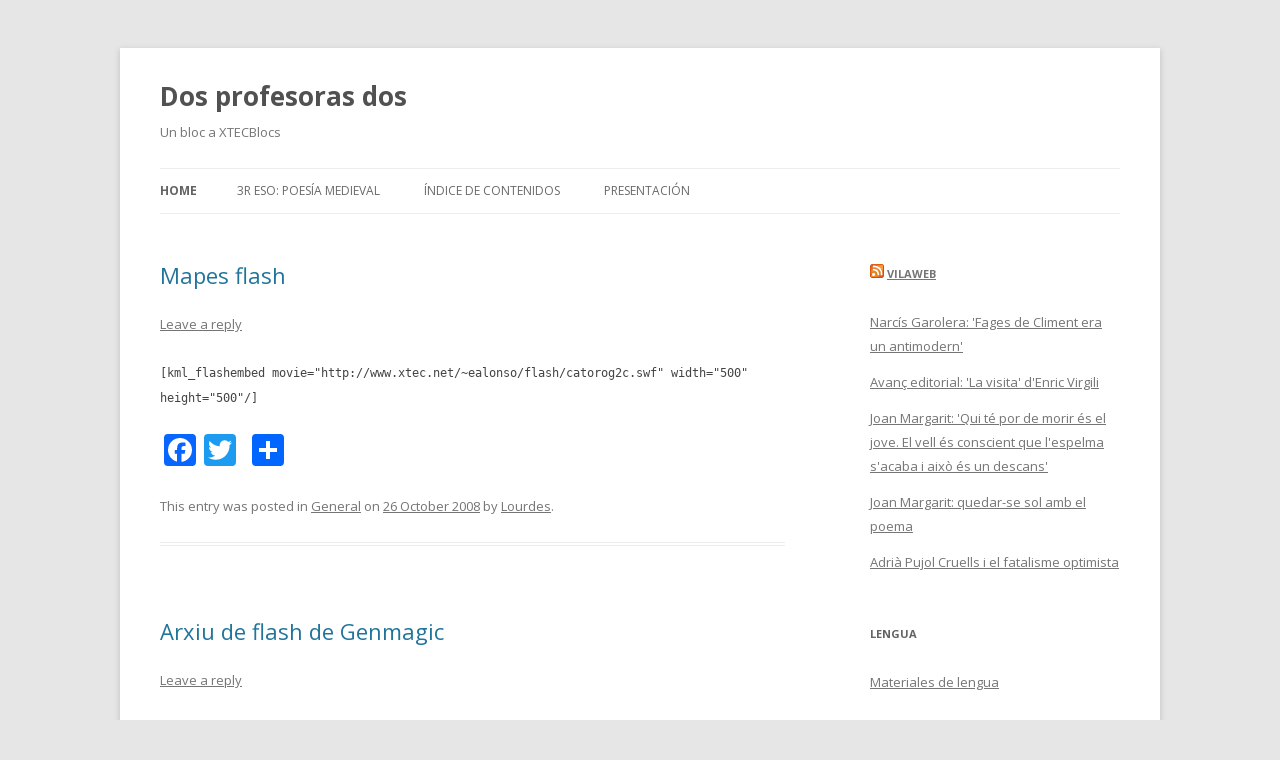

--- FILE ---
content_type: text/html; charset=UTF-8
request_url: https://blocs.xtec.cat/dosprofesorasdos/
body_size: 11524
content:
<!DOCTYPE html>
<!--[if IE 7]>
<html class="ie ie7" lang="en-US" xmlns:og="http://ogp.me/ns#" xmlns:fb="http://www.facebook.com/2008/fbml">
<![endif]-->
<!--[if IE 8]>
<html class="ie ie8" lang="en-US" xmlns:og="http://ogp.me/ns#" xmlns:fb="http://www.facebook.com/2008/fbml">
<![endif]-->
<!--[if !(IE 7) & !(IE 8)]><!-->
<html lang="en-US" xmlns:og="http://ogp.me/ns#" xmlns:fb="http://www.facebook.com/2008/fbml">
<!--<![endif]-->
<head>
<meta charset="UTF-8" />
<meta name="viewport" content="width=device-width" />
<title>Dos profesoras dos | Un bloc a XTECBlocs</title>
<link rel="profile" href="http://gmpg.org/xfn/11" />
<link rel="pingback" href="https://blocs.xtec.cat/dosprofesorasdos/xmlrpc.php" />
<!--[if lt IE 9]>
<script src="https://blocs.xtec.cat/dosprofesorasdos/wp-content/themes/twentytwelve/js/html5.js" type="text/javascript"></script>
<![endif]-->
<link rel='dns-prefetch' href='//fonts.googleapis.com' />
<link rel='dns-prefetch' href='//s.w.org' />
<link rel="alternate" type="application/rss+xml" title="Dos profesoras dos &raquo; Feed" href="https://blocs.xtec.cat/dosprofesorasdos/feed" />
<link rel="alternate" type="application/rss+xml" title="Dos profesoras dos &raquo; Comments Feed" href="https://blocs.xtec.cat/dosprofesorasdos/comments/feed" />
		<script type="text/javascript">
			window._wpemojiSettings = {"baseUrl":"https:\/\/s.w.org\/images\/core\/emoji\/2.2.1\/72x72\/","ext":".png","svgUrl":"https:\/\/s.w.org\/images\/core\/emoji\/2.2.1\/svg\/","svgExt":".svg","source":{"concatemoji":"https:\/\/blocs.xtec.cat\/dosprofesorasdos\/wp-includes\/js\/wp-emoji-release.min.js?ver=4.7.5"}};
			!function(a,b,c){function d(a){var b,c,d,e,f=String.fromCharCode;if(!k||!k.fillText)return!1;switch(k.clearRect(0,0,j.width,j.height),k.textBaseline="top",k.font="600 32px Arial",a){case"flag":return k.fillText(f(55356,56826,55356,56819),0,0),!(j.toDataURL().length<3e3)&&(k.clearRect(0,0,j.width,j.height),k.fillText(f(55356,57331,65039,8205,55356,57096),0,0),b=j.toDataURL(),k.clearRect(0,0,j.width,j.height),k.fillText(f(55356,57331,55356,57096),0,0),c=j.toDataURL(),b!==c);case"emoji4":return k.fillText(f(55357,56425,55356,57341,8205,55357,56507),0,0),d=j.toDataURL(),k.clearRect(0,0,j.width,j.height),k.fillText(f(55357,56425,55356,57341,55357,56507),0,0),e=j.toDataURL(),d!==e}return!1}function e(a){var c=b.createElement("script");c.src=a,c.defer=c.type="text/javascript",b.getElementsByTagName("head")[0].appendChild(c)}var f,g,h,i,j=b.createElement("canvas"),k=j.getContext&&j.getContext("2d");for(i=Array("flag","emoji4"),c.supports={everything:!0,everythingExceptFlag:!0},h=0;h<i.length;h++)c.supports[i[h]]=d(i[h]),c.supports.everything=c.supports.everything&&c.supports[i[h]],"flag"!==i[h]&&(c.supports.everythingExceptFlag=c.supports.everythingExceptFlag&&c.supports[i[h]]);c.supports.everythingExceptFlag=c.supports.everythingExceptFlag&&!c.supports.flag,c.DOMReady=!1,c.readyCallback=function(){c.DOMReady=!0},c.supports.everything||(g=function(){c.readyCallback()},b.addEventListener?(b.addEventListener("DOMContentLoaded",g,!1),a.addEventListener("load",g,!1)):(a.attachEvent("onload",g),b.attachEvent("onreadystatechange",function(){"complete"===b.readyState&&c.readyCallback()})),f=c.source||{},f.concatemoji?e(f.concatemoji):f.wpemoji&&f.twemoji&&(e(f.twemoji),e(f.wpemoji)))}(window,document,window._wpemojiSettings);
		</script>
		<style type="text/css">
img.wp-smiley,
img.emoji {
	display: inline !important;
	border: none !important;
	box-shadow: none !important;
	height: 1em !important;
	width: 1em !important;
	margin: 0 .07em !important;
	vertical-align: -0.1em !important;
	background: none !important;
	padding: 0 !important;
}
</style>
<link rel='stylesheet' id='common-functions-css'  href='https://blocs.xtec.cat/dosprofesorasdos/wp-content/mu-plugins/common/styles/common-functions.css?ver=4.7.5' type='text/css' media='all' />
<link rel='stylesheet' id='xtec_common_styles-css'  href='https://blocs.xtec.cat/xtec-style.css?ver=4.7.5' type='text/css' media='all' />
<link rel='stylesheet' id='twentytwelve-fonts-css'  href='https://fonts.googleapis.com/css?family=Open+Sans:400italic,700italic,400,700&#038;subset=latin,latin-ext' type='text/css' media='all' />
<link rel='stylesheet' id='twentytwelve-style-css'  href='https://blocs.xtec.cat/dosprofesorasdos/wp-content/themes/twentytwelve/style.css?ver=4.7.5' type='text/css' media='all' />
<!--[if lt IE 9]>
<link rel='stylesheet' id='twentytwelve-ie-css'  href='https://blocs.xtec.cat/dosprofesorasdos/wp-content/themes/twentytwelve/css/ie.css?ver=20121010' type='text/css' media='all' />
<![endif]-->
<link rel='stylesheet' id='simcal-qtip-css'  href='https://blocs.xtec.cat/dosprofesorasdos/wp-content/plugins/google-calendar-events/assets/css/vendor/jquery.qtip.min.css?ver=3.1.9' type='text/css' media='all' />
<link rel='stylesheet' id='simcal-default-calendar-grid-css'  href='https://blocs.xtec.cat/dosprofesorasdos/wp-content/plugins/google-calendar-events/assets/css/default-calendar-grid.min.css?ver=3.1.9' type='text/css' media='all' />
<link rel='stylesheet' id='simcal-default-calendar-list-css'  href='https://blocs.xtec.cat/dosprofesorasdos/wp-content/plugins/google-calendar-events/assets/css/default-calendar-list.min.css?ver=3.1.9' type='text/css' media='all' />
<link rel='stylesheet' id='A2A_SHARE_SAVE-css'  href='https://blocs.xtec.cat/dosprofesorasdos/wp-content/plugins/add-to-any/addtoany.min.css?ver=1.13' type='text/css' media='all' />
<script type='text/javascript' src='https://blocs.xtec.cat/dosprofesorasdos/wp-includes/js/jquery/jquery.js?ver=1.12.4'></script>
<script type='text/javascript' src='https://blocs.xtec.cat/dosprofesorasdos/wp-includes/js/jquery/jquery-migrate.min.js?ver=1.4.1'></script>
<script type='text/javascript' src='https://blocs.xtec.cat/dosprofesorasdos/wp-content/plugins/add-to-any/addtoany.min.js?ver=1.0'></script>
<link rel='https://api.w.org/' href='https://blocs.xtec.cat/dosprofesorasdos/wp-json/' />
<link rel="EditURI" type="application/rsd+xml" title="RSD" href="https://blocs.xtec.cat/dosprofesorasdos/xmlrpc.php?rsd" />
<link rel="wlwmanifest" type="application/wlwmanifest+xml" href="https://blocs.xtec.cat/dosprofesorasdos/wp-includes/wlwmanifest.xml" /> 
<meta name="generator" content="WordPress 4.7.5" />
<meta name="DC.Subject" content="lengua,multimedia"/>
<script> var xtec_link_player_url = "http://blocs.xtec.cat/dosprofesorasdos/wp-content/plugins/xtec-link-player" </script><script src="http://blocs.xtec.cat/dosprofesorasdos/wp-content/plugins/xtec-link-player/xtec-link-player.js" type="text/javascript"></script>
<meta name="DC.Title" content="Dos profesoras dos"/>
<meta name="DC.Creator" content="aromeo"/>
<meta name="DC.Subject" scheme="eo" content="Un bloc a XTECBlocs"/>
<meta name="DC.Language" content="en-US"/>

<script type="text/javascript">
var a2a_config=a2a_config||{};a2a_config.callbacks=a2a_config.callbacks||[];a2a_config.templates=a2a_config.templates||{};
</script>
<script type="text/javascript" src="https://static.addtoany.com/menu/page.js" async="async"></script>
</head>

<body class="home blog custom-font-enabled">
<div id="page" class="hfeed site">
	<header id="masthead" class="site-header" role="banner">
		<hgroup>
			<h1 class="site-title"><a href="https://blocs.xtec.cat/dosprofesorasdos/" title="Dos profesoras dos" rel="home">Dos profesoras dos</a></h1>
			<h2 class="site-description">Un bloc a XTECBlocs</h2>
		</hgroup>

		<nav id="site-navigation" class="main-navigation" role="navigation">
			<button class="menu-toggle">Menu</button>
			<a class="assistive-text" href="#content" title="Skip to content">Skip to content</a>
			<div class="nav-menu"><ul>
<li class="current_page_item"><a href="https://blocs.xtec.cat/dosprofesorasdos/">Home</a></li><li class="page_item page-item-45"><a href="https://blocs.xtec.cat/dosprofesorasdos/3r-eso-poesia-medieval">3r ESO: Poesía medieval</a></li>
<li class="page_item page-item-2"><a href="https://blocs.xtec.cat/dosprofesorasdos/info">Índice de contenidos</a></li>
<li class="page_item page-item-23"><a href="https://blocs.xtec.cat/dosprofesorasdos/presentacion">Presentación</a></li>
</ul></div>
		</nav><!-- #site-navigation -->

			</header><!-- #masthead -->

	<div id="main" class="wrapper">
	<div id="primary" class="site-content">
		<div id="content" role="main">
		
										
	<article id="post-50" class="post-50 post type-post status-publish format-standard hentry category-general">
				<header class="entry-header">
			
						<h1 class="entry-title">
				<a href="https://blocs.xtec.cat/dosprofesorasdos/archives/50" rel="bookmark">Mapes flash</a>
			</h1>
										<div class="comments-link">
					<a href="https://blocs.xtec.cat/dosprofesorasdos/archives/50#respond"><span class="leave-reply">Leave a reply</span></a>				</div><!-- .comments-link -->
					</header><!-- .entry-header -->

				<div class="entry-content">
			<p><code>[kml_flashembed movie="http://www.xtec.net/~ealonso/flash/catorog2c.swf" width="500" height="500"/]</code></p>
<div class="addtoany_share_save_container addtoany_content_bottom"><div class="a2a_kit a2a_kit_size_32 addtoany_list" data-a2a-url="https://blocs.xtec.cat/dosprofesorasdos/archives/50" data-a2a-title="Mapes flash"><a class="a2a_button_facebook" href="https://www.addtoany.com/add_to/facebook?linkurl=https%3A%2F%2Fblocs.xtec.cat%2Fdosprofesorasdos%2Farchives%2F50&amp;linkname=Mapes%20flash" title="Facebook" rel="nofollow" target="_blank"></a><a class="a2a_button_twitter" href="https://www.addtoany.com/add_to/twitter?linkurl=https%3A%2F%2Fblocs.xtec.cat%2Fdosprofesorasdos%2Farchives%2F50&amp;linkname=Mapes%20flash" title="Twitter" rel="nofollow" target="_blank"></a><a class="a2a_button_google_plus" href="https://www.addtoany.com/add_to/google_plus?linkurl=https%3A%2F%2Fblocs.xtec.cat%2Fdosprofesorasdos%2Farchives%2F50&amp;linkname=Mapes%20flash" title="Google+" rel="nofollow" target="_blank"></a><a class="a2a_dd addtoany_share_save" href="https://www.addtoany.com/share"></a></div></div>					</div><!-- .entry-content -->
		
		<footer class="entry-meta">
			This entry was posted in <a href="https://blocs.xtec.cat/dosprofesorasdos/archives/category/general" rel="category tag">General</a> on <a href="https://blocs.xtec.cat/dosprofesorasdos/archives/50" title="00:18" rel="bookmark"><time class="entry-date" datetime="2008-10-26T00:18:54+00:00">26 October 2008</time></a><span class="by-author"> by <span class="author vcard"><a class="url fn n" href="https://blocs.xtec.cat/dosprofesorasdos/archives/author/ldomenec" title="View all posts by Lourdes" rel="author">Lourdes</a></span></span>.								</footer><!-- .entry-meta -->
	</article><!-- #post -->
							
	<article id="post-49" class="post-49 post type-post status-publish format-standard hentry category-general">
				<header class="entry-header">
			
						<h1 class="entry-title">
				<a href="https://blocs.xtec.cat/dosprofesorasdos/archives/49" rel="bookmark">Arxiu de flash de Genmagic</a>
			</h1>
										<div class="comments-link">
					<a href="https://blocs.xtec.cat/dosprofesorasdos/archives/49#respond"><span class="leave-reply">Leave a reply</span></a>				</div><!-- .comments-link -->
					</header><!-- .entry-header -->

				<div class="entry-content">
			<p><code>[kml_flashembed movie="http://www.genmagic.net/fisica/arq1c.swf" width="500" height="430"/]</code></p>
<div class="addtoany_share_save_container addtoany_content_bottom"><div class="a2a_kit a2a_kit_size_32 addtoany_list" data-a2a-url="https://blocs.xtec.cat/dosprofesorasdos/archives/49" data-a2a-title="Arxiu de flash de Genmagic"><a class="a2a_button_facebook" href="https://www.addtoany.com/add_to/facebook?linkurl=https%3A%2F%2Fblocs.xtec.cat%2Fdosprofesorasdos%2Farchives%2F49&amp;linkname=Arxiu%20de%20flash%20de%20Genmagic" title="Facebook" rel="nofollow" target="_blank"></a><a class="a2a_button_twitter" href="https://www.addtoany.com/add_to/twitter?linkurl=https%3A%2F%2Fblocs.xtec.cat%2Fdosprofesorasdos%2Farchives%2F49&amp;linkname=Arxiu%20de%20flash%20de%20Genmagic" title="Twitter" rel="nofollow" target="_blank"></a><a class="a2a_button_google_plus" href="https://www.addtoany.com/add_to/google_plus?linkurl=https%3A%2F%2Fblocs.xtec.cat%2Fdosprofesorasdos%2Farchives%2F49&amp;linkname=Arxiu%20de%20flash%20de%20Genmagic" title="Google+" rel="nofollow" target="_blank"></a><a class="a2a_dd addtoany_share_save" href="https://www.addtoany.com/share"></a></div></div>					</div><!-- .entry-content -->
		
		<footer class="entry-meta">
			This entry was posted in <a href="https://blocs.xtec.cat/dosprofesorasdos/archives/category/general" rel="category tag">General</a> on <a href="https://blocs.xtec.cat/dosprofesorasdos/archives/49" title="00:01" rel="bookmark"><time class="entry-date" datetime="2008-10-26T00:01:46+00:00">26 October 2008</time></a><span class="by-author"> by <span class="author vcard"><a class="url fn n" href="https://blocs.xtec.cat/dosprofesorasdos/archives/author/ldomenec" title="View all posts by Lourdes" rel="author">Lourdes</a></span></span>.								</footer><!-- .entry-meta -->
	</article><!-- #post -->
							
	<article id="post-48" class="post-48 post type-post status-publish format-standard hentry category-general">
				<header class="entry-header">
			
						<h1 class="entry-title">
				<a href="https://blocs.xtec.cat/dosprofesorasdos/archives/48" rel="bookmark">Document amb Scribd</a>
			</h1>
										<div class="comments-link">
					<a href="https://blocs.xtec.cat/dosprofesorasdos/archives/48#respond"><span class="leave-reply">Leave a reply</span></a>				</div><!-- .comments-link -->
					</header><!-- .entry-header -->

				<div class="entry-content">
			<p><embed src="http://documents.scribd.com/ScribdViewer.swf?document_id=6133687&amp;access_key=key-2eytaxb8y0c2sbn332w8&amp;page=&amp;version=1&amp;auto_size=true&amp;viewMode=" quality="high" pluginspage="http://www.macromedia.com/go/getflashplayer" wmode="opaque" name="doc_590780192137721_object" allowscriptaccess="always" type="application/x-shockwave-flash" align="middle" height="400" width="90%"></embed></p>
<div class="addtoany_share_save_container addtoany_content_bottom"><div class="a2a_kit a2a_kit_size_32 addtoany_list" data-a2a-url="https://blocs.xtec.cat/dosprofesorasdos/archives/48" data-a2a-title="Document amb Scribd"><a class="a2a_button_facebook" href="https://www.addtoany.com/add_to/facebook?linkurl=https%3A%2F%2Fblocs.xtec.cat%2Fdosprofesorasdos%2Farchives%2F48&amp;linkname=Document%20amb%20Scribd" title="Facebook" rel="nofollow" target="_blank"></a><a class="a2a_button_twitter" href="https://www.addtoany.com/add_to/twitter?linkurl=https%3A%2F%2Fblocs.xtec.cat%2Fdosprofesorasdos%2Farchives%2F48&amp;linkname=Document%20amb%20Scribd" title="Twitter" rel="nofollow" target="_blank"></a><a class="a2a_button_google_plus" href="https://www.addtoany.com/add_to/google_plus?linkurl=https%3A%2F%2Fblocs.xtec.cat%2Fdosprofesorasdos%2Farchives%2F48&amp;linkname=Document%20amb%20Scribd" title="Google+" rel="nofollow" target="_blank"></a><a class="a2a_dd addtoany_share_save" href="https://www.addtoany.com/share"></a></div></div>					</div><!-- .entry-content -->
		
		<footer class="entry-meta">
			This entry was posted in <a href="https://blocs.xtec.cat/dosprofesorasdos/archives/category/general" rel="category tag">General</a> on <a href="https://blocs.xtec.cat/dosprofesorasdos/archives/48" title="23:44" rel="bookmark"><time class="entry-date" datetime="2008-10-25T23:44:54+00:00">25 October 2008</time></a><span class="by-author"> by <span class="author vcard"><a class="url fn n" href="https://blocs.xtec.cat/dosprofesorasdos/archives/author/ldomenec" title="View all posts by Lourdes" rel="author">Lourdes</a></span></span>.								</footer><!-- .entry-meta -->
	</article><!-- #post -->
							
	<article id="post-47" class="post-47 post type-post status-publish format-standard hentry category-general">
				<header class="entry-header">
			
						<h1 class="entry-title">
				<a href="https://blocs.xtec.cat/dosprofesorasdos/archives/47" rel="bookmark">Issuu</a>
			</h1>
										<div class="comments-link">
					<a href="https://blocs.xtec.cat/dosprofesorasdos/archives/47#respond"><span class="leave-reply">Leave a reply</span></a>				</div><!-- .comments-link -->
					</header><!-- .entry-header -->

				<div class="entry-content">
			<div><object><param name="movie" value="http://static.issuu.com/webembed/viewers/style1/v1/IssuuViewer.swf?mode=preview&amp;previewLayout=white&amp;username=fontshopsf&amp;docName=font007&amp;documentId=081010000946-f0f6b267f0094d5bafafd96a6ab6ea19&amp;autoFlip=true&amp;backgroundColor=ffffff&amp;layout=grey" /><param name="allowScriptAccess" value="always" /><embed src="http://static.issuu.com/webembed/viewers/style1/v1/IssuuViewer.swf" type="application/x-shockwave-flash" allowscriptaccess="always" flashvars="mode=preview&amp;previewLayout=white&amp;username=fontshopsf&amp;docName=font007&amp;documentId=081010000946-f0f6b267f0094d5bafafd96a6ab6ea19&amp;autoFlip=true&amp;backgroundColor=ffffff&amp;layout=grey" /></object></p>
<div><a href="http://issuu.com" target="_blank">Get your own</a> &#8211; <a href="http://issuu.com/fontshopsf/docs/font007?mode=embed&amp;documentId=081010000946-f0f6b267f0094d5bafafd96a6ab6ea19&amp;layout=grey" target="_blank">Open publication</a><a href="http://issuu.com/embed/guide?documentId=081010000946-f0f6b267f0094d5bafafd96a6ab6ea19&amp;width=425&amp;height=301" target="_blank"><img src="http://static.issuu.com/webembed/previewers/style1/v1/m3.gif" border="0" /></a></div>
</div>
<div class="addtoany_share_save_container addtoany_content_bottom"><div class="a2a_kit a2a_kit_size_32 addtoany_list" data-a2a-url="https://blocs.xtec.cat/dosprofesorasdos/archives/47" data-a2a-title="Issuu"><a class="a2a_button_facebook" href="https://www.addtoany.com/add_to/facebook?linkurl=https%3A%2F%2Fblocs.xtec.cat%2Fdosprofesorasdos%2Farchives%2F47&amp;linkname=Issuu" title="Facebook" rel="nofollow" target="_blank"></a><a class="a2a_button_twitter" href="https://www.addtoany.com/add_to/twitter?linkurl=https%3A%2F%2Fblocs.xtec.cat%2Fdosprofesorasdos%2Farchives%2F47&amp;linkname=Issuu" title="Twitter" rel="nofollow" target="_blank"></a><a class="a2a_button_google_plus" href="https://www.addtoany.com/add_to/google_plus?linkurl=https%3A%2F%2Fblocs.xtec.cat%2Fdosprofesorasdos%2Farchives%2F47&amp;linkname=Issuu" title="Google+" rel="nofollow" target="_blank"></a><a class="a2a_dd addtoany_share_save" href="https://www.addtoany.com/share"></a></div></div>					</div><!-- .entry-content -->
		
		<footer class="entry-meta">
			This entry was posted in <a href="https://blocs.xtec.cat/dosprofesorasdos/archives/category/general" rel="category tag">General</a> on <a href="https://blocs.xtec.cat/dosprofesorasdos/archives/47" title="23:18" rel="bookmark"><time class="entry-date" datetime="2008-10-25T23:18:33+00:00">25 October 2008</time></a><span class="by-author"> by <span class="author vcard"><a class="url fn n" href="https://blocs.xtec.cat/dosprofesorasdos/archives/author/ldomenec" title="View all posts by Lourdes" rel="author">Lourdes</a></span></span>.								</footer><!-- .entry-meta -->
	</article><!-- #post -->
							
	<article id="post-46" class="post-46 post type-post status-publish format-standard hentry category-general">
				<header class="entry-header">
			
						<h1 class="entry-title">
				<a href="https://blocs.xtec.cat/dosprofesorasdos/archives/46" rel="bookmark">Presentació amb SlideShare</a>
			</h1>
										<div class="comments-link">
					<a href="https://blocs.xtec.cat/dosprofesorasdos/archives/46#respond"><span class="leave-reply">Leave a reply</span></a>				</div><!-- .comments-link -->
					</header><!-- .entry-header -->

				<div class="entry-content">
			<p>[slideshare id=214404&amp;doc=erotismo-en-publicidad-1198909144558418-3&amp;w=425]</p>
<div class="addtoany_share_save_container addtoany_content_bottom"><div class="a2a_kit a2a_kit_size_32 addtoany_list" data-a2a-url="https://blocs.xtec.cat/dosprofesorasdos/archives/46" data-a2a-title="Presentació amb SlideShare"><a class="a2a_button_facebook" href="https://www.addtoany.com/add_to/facebook?linkurl=https%3A%2F%2Fblocs.xtec.cat%2Fdosprofesorasdos%2Farchives%2F46&amp;linkname=Presentaci%C3%B3%20amb%20SlideShare" title="Facebook" rel="nofollow" target="_blank"></a><a class="a2a_button_twitter" href="https://www.addtoany.com/add_to/twitter?linkurl=https%3A%2F%2Fblocs.xtec.cat%2Fdosprofesorasdos%2Farchives%2F46&amp;linkname=Presentaci%C3%B3%20amb%20SlideShare" title="Twitter" rel="nofollow" target="_blank"></a><a class="a2a_button_google_plus" href="https://www.addtoany.com/add_to/google_plus?linkurl=https%3A%2F%2Fblocs.xtec.cat%2Fdosprofesorasdos%2Farchives%2F46&amp;linkname=Presentaci%C3%B3%20amb%20SlideShare" title="Google+" rel="nofollow" target="_blank"></a><a class="a2a_dd addtoany_share_save" href="https://www.addtoany.com/share"></a></div></div>					</div><!-- .entry-content -->
		
		<footer class="entry-meta">
			This entry was posted in <a href="https://blocs.xtec.cat/dosprofesorasdos/archives/category/general" rel="category tag">General</a> on <a href="https://blocs.xtec.cat/dosprofesorasdos/archives/46" title="23:09" rel="bookmark"><time class="entry-date" datetime="2008-10-25T23:09:26+00:00">25 October 2008</time></a><span class="by-author"> by <span class="author vcard"><a class="url fn n" href="https://blocs.xtec.cat/dosprofesorasdos/archives/author/ldomenec" title="View all posts by Lourdes" rel="author">Lourdes</a></span></span>.								</footer><!-- .entry-meta -->
	</article><!-- #post -->
							
	<article id="post-43" class="post-43 post type-post status-publish format-standard hentry category-edu3 category-video">
				<header class="entry-header">
			
						<h1 class="entry-title">
				<a href="https://blocs.xtec.cat/dosprofesorasdos/archives/43" rel="bookmark">Edu3.cat: Els óssos bruns</a>
			</h1>
										<div class="comments-link">
					<a href="https://blocs.xtec.cat/dosprofesorasdos/archives/43#respond"><span class="leave-reply">Leave a reply</span></a>				</div><!-- .comments-link -->
					</header><!-- .entry-header -->

				<div class="entry-content">
			<p><code>[kml_rm movie="http://video.xtec.cat:8080/ramgen/edu3tv/video/tvc/bestiesclip/883762.rm" width="352" height="288"/]</code></p>
<div class="addtoany_share_save_container addtoany_content_bottom"><div class="a2a_kit a2a_kit_size_32 addtoany_list" data-a2a-url="https://blocs.xtec.cat/dosprofesorasdos/archives/43" data-a2a-title="Edu3.cat: Els óssos bruns"><a class="a2a_button_facebook" href="https://www.addtoany.com/add_to/facebook?linkurl=https%3A%2F%2Fblocs.xtec.cat%2Fdosprofesorasdos%2Farchives%2F43&amp;linkname=Edu3.cat%3A%20Els%20%C3%B3ssos%20bruns" title="Facebook" rel="nofollow" target="_blank"></a><a class="a2a_button_twitter" href="https://www.addtoany.com/add_to/twitter?linkurl=https%3A%2F%2Fblocs.xtec.cat%2Fdosprofesorasdos%2Farchives%2F43&amp;linkname=Edu3.cat%3A%20Els%20%C3%B3ssos%20bruns" title="Twitter" rel="nofollow" target="_blank"></a><a class="a2a_button_google_plus" href="https://www.addtoany.com/add_to/google_plus?linkurl=https%3A%2F%2Fblocs.xtec.cat%2Fdosprofesorasdos%2Farchives%2F43&amp;linkname=Edu3.cat%3A%20Els%20%C3%B3ssos%20bruns" title="Google+" rel="nofollow" target="_blank"></a><a class="a2a_dd addtoany_share_save" href="https://www.addtoany.com/share"></a></div></div>					</div><!-- .entry-content -->
		
		<footer class="entry-meta">
			This entry was posted in <a href="https://blocs.xtec.cat/dosprofesorasdos/archives/category/insercion-de-recursos/video/edu3" rel="category tag">EDU3</a>, <a href="https://blocs.xtec.cat/dosprofesorasdos/archives/category/insercion-de-recursos/video" rel="category tag">VÍDEO</a> on <a href="https://blocs.xtec.cat/dosprofesorasdos/archives/43" title="16:17" rel="bookmark"><time class="entry-date" datetime="2008-10-24T16:17:30+00:00">24 October 2008</time></a><span class="by-author"> by <span class="author vcard"><a class="url fn n" href="https://blocs.xtec.cat/dosprofesorasdos/archives/author/ldomenec" title="View all posts by Lourdes" rel="author">Lourdes</a></span></span>.								</footer><!-- .entry-meta -->
	</article><!-- #post -->
							
	<article id="post-42" class="post-42 post type-post status-publish format-standard hentry category-art category-video category-youtube">
				<header class="entry-header">
			
						<h1 class="entry-title">
				<a href="https://blocs.xtec.cat/dosprofesorasdos/archives/42" rel="bookmark">Inserció d&#8217;un vídeo</a>
			</h1>
										<div class="comments-link">
					<a href="https://blocs.xtec.cat/dosprofesorasdos/archives/42#respond"><span class="leave-reply">Leave a reply</span></a>				</div><!-- .comments-link -->
					</header><!-- .entry-header -->

				<div class="entry-content">
			<p><code>[kml_flashembed movie="http://es.youtube.com/v/r--nnXKlDus" width="425" height="350" wmode="transparent" /]</code></p>
<div class="addtoany_share_save_container addtoany_content_bottom"><div class="a2a_kit a2a_kit_size_32 addtoany_list" data-a2a-url="https://blocs.xtec.cat/dosprofesorasdos/archives/42" data-a2a-title="Inserció d’un vídeo"><a class="a2a_button_facebook" href="https://www.addtoany.com/add_to/facebook?linkurl=https%3A%2F%2Fblocs.xtec.cat%2Fdosprofesorasdos%2Farchives%2F42&amp;linkname=Inserci%C3%B3%20d%E2%80%99un%20v%C3%ADdeo" title="Facebook" rel="nofollow" target="_blank"></a><a class="a2a_button_twitter" href="https://www.addtoany.com/add_to/twitter?linkurl=https%3A%2F%2Fblocs.xtec.cat%2Fdosprofesorasdos%2Farchives%2F42&amp;linkname=Inserci%C3%B3%20d%E2%80%99un%20v%C3%ADdeo" title="Twitter" rel="nofollow" target="_blank"></a><a class="a2a_button_google_plus" href="https://www.addtoany.com/add_to/google_plus?linkurl=https%3A%2F%2Fblocs.xtec.cat%2Fdosprofesorasdos%2Farchives%2F42&amp;linkname=Inserci%C3%B3%20d%E2%80%99un%20v%C3%ADdeo" title="Google+" rel="nofollow" target="_blank"></a><a class="a2a_dd addtoany_share_save" href="https://www.addtoany.com/share"></a></div></div>					</div><!-- .entry-content -->
		
		<footer class="entry-meta">
			This entry was posted in <a href="https://blocs.xtec.cat/dosprofesorasdos/archives/category/art" rel="category tag">art</a>, <a href="https://blocs.xtec.cat/dosprofesorasdos/archives/category/insercion-de-recursos/video" rel="category tag">VÍDEO</a>, <a href="https://blocs.xtec.cat/dosprofesorasdos/archives/category/insercion-de-recursos/video/youtube" rel="category tag">youtube</a> on <a href="https://blocs.xtec.cat/dosprofesorasdos/archives/42" title="15:54" rel="bookmark"><time class="entry-date" datetime="2008-10-24T15:54:51+00:00">24 October 2008</time></a><span class="by-author"> by <span class="author vcard"><a class="url fn n" href="https://blocs.xtec.cat/dosprofesorasdos/archives/author/ldomenec" title="View all posts by Lourdes" rel="author">Lourdes</a></span></span>.								</footer><!-- .entry-meta -->
	</article><!-- #post -->
							
	<article id="post-41" class="post-41 post type-post status-publish format-standard hentry category-general">
				<header class="entry-header">
			
						<h1 class="entry-title">
				<a href="https://blocs.xtec.cat/dosprofesorasdos/archives/41" rel="bookmark">Arxiu flash amb explorer</a>
			</h1>
										<div class="comments-link">
					<a href="https://blocs.xtec.cat/dosprofesorasdos/archives/41#respond"><span class="leave-reply">Leave a reply</span></a>				</div><!-- .comments-link -->
					</header><!-- .entry-header -->

				<div class="entry-content">
			<p><code>[kml_flashembed movie="http://static.consumer.es/www/alimentacion/infografias/swf/apicultura-abejas.swf" width="340" height="230"/]</code></p>
<div class="addtoany_share_save_container addtoany_content_bottom"><div class="a2a_kit a2a_kit_size_32 addtoany_list" data-a2a-url="https://blocs.xtec.cat/dosprofesorasdos/archives/41" data-a2a-title="Arxiu flash amb explorer"><a class="a2a_button_facebook" href="https://www.addtoany.com/add_to/facebook?linkurl=https%3A%2F%2Fblocs.xtec.cat%2Fdosprofesorasdos%2Farchives%2F41&amp;linkname=Arxiu%20flash%20amb%20explorer" title="Facebook" rel="nofollow" target="_blank"></a><a class="a2a_button_twitter" href="https://www.addtoany.com/add_to/twitter?linkurl=https%3A%2F%2Fblocs.xtec.cat%2Fdosprofesorasdos%2Farchives%2F41&amp;linkname=Arxiu%20flash%20amb%20explorer" title="Twitter" rel="nofollow" target="_blank"></a><a class="a2a_button_google_plus" href="https://www.addtoany.com/add_to/google_plus?linkurl=https%3A%2F%2Fblocs.xtec.cat%2Fdosprofesorasdos%2Farchives%2F41&amp;linkname=Arxiu%20flash%20amb%20explorer" title="Google+" rel="nofollow" target="_blank"></a><a class="a2a_dd addtoany_share_save" href="https://www.addtoany.com/share"></a></div></div>					</div><!-- .entry-content -->
		
		<footer class="entry-meta">
			This entry was posted in <a href="https://blocs.xtec.cat/dosprofesorasdos/archives/category/general" rel="category tag">General</a> on <a href="https://blocs.xtec.cat/dosprofesorasdos/archives/41" title="20:26" rel="bookmark"><time class="entry-date" datetime="2008-03-31T20:26:43+00:00">31 March 2008</time></a><span class="by-author"> by <span class="author vcard"><a class="url fn n" href="https://blocs.xtec.cat/dosprofesorasdos/archives/author/ldomenec" title="View all posts by Lourdes" rel="author">Lourdes</a></span></span>.								</footer><!-- .entry-meta -->
	</article><!-- #post -->
							
	<article id="post-40" class="post-40 post type-post status-publish format-standard hentry category-insercion-de-recursos category-presentaciones category-slide">
				<header class="entry-header">
			
						<h1 class="entry-title">
				<a href="https://blocs.xtec.cat/dosprofesorasdos/archives/40" rel="bookmark">Código por defecto de Slide</a>
			</h1>
										<div class="comments-link">
					<a href="https://blocs.xtec.cat/dosprofesorasdos/archives/40#respond"><span class="leave-reply">Leave a reply</span></a>				</div><!-- .comments-link -->
					</header><!-- .entry-header -->

				<div class="entry-content">
			<p>El código por defecto de los diaporamas de Slide funciona insertándolo en la pestaña de <strong>Codi</strong>. Si queremos prescindir de los botones inferiores y colocar solamente la presentación:<br />
1. copiamos el código que nos dan por defecto.<br />
2. guardamos la presentación y continuamos editando; WordPress &#8220;arregla el código&#8221;<br />
3. Abrimos la pestaña Codi y eliminamos todo lo que no está incluido entre <strong><em>embed</em></strong> y <strong>embed</strong><em>, o sea, el final.<br />
<embed src="http://widget-db.slide.com/widgets/slideticker.swf" type="application/x-shockwave-flash" quality="high" wmode="transparent" flashvars="cy=un&amp;il=1&amp;channel=144115188088796379&amp;site=widget-db.slide.com" name="flashticker" align="middle"></embed></em></p>
<div class="addtoany_share_save_container addtoany_content_bottom"><div class="a2a_kit a2a_kit_size_32 addtoany_list" data-a2a-url="https://blocs.xtec.cat/dosprofesorasdos/archives/40" data-a2a-title="Código por defecto de Slide"><a class="a2a_button_facebook" href="https://www.addtoany.com/add_to/facebook?linkurl=https%3A%2F%2Fblocs.xtec.cat%2Fdosprofesorasdos%2Farchives%2F40&amp;linkname=C%C3%B3digo%20por%20defecto%20de%20Slide" title="Facebook" rel="nofollow" target="_blank"></a><a class="a2a_button_twitter" href="https://www.addtoany.com/add_to/twitter?linkurl=https%3A%2F%2Fblocs.xtec.cat%2Fdosprofesorasdos%2Farchives%2F40&amp;linkname=C%C3%B3digo%20por%20defecto%20de%20Slide" title="Twitter" rel="nofollow" target="_blank"></a><a class="a2a_button_google_plus" href="https://www.addtoany.com/add_to/google_plus?linkurl=https%3A%2F%2Fblocs.xtec.cat%2Fdosprofesorasdos%2Farchives%2F40&amp;linkname=C%C3%B3digo%20por%20defecto%20de%20Slide" title="Google+" rel="nofollow" target="_blank"></a><a class="a2a_dd addtoany_share_save" href="https://www.addtoany.com/share"></a></div></div>					</div><!-- .entry-content -->
		
		<footer class="entry-meta">
			This entry was posted in <a href="https://blocs.xtec.cat/dosprofesorasdos/archives/category/insercion-de-recursos" rel="category tag">INSERCIÓN DE RECURSOS MULTIMEDIA</a>, <a href="https://blocs.xtec.cat/dosprofesorasdos/archives/category/insercion-de-recursos/presentaciones" rel="category tag">PRESENTACIONES</a>, <a href="https://blocs.xtec.cat/dosprofesorasdos/archives/category/insercion-de-recursos/presentaciones/slide" rel="category tag">slide</a> on <a href="https://blocs.xtec.cat/dosprofesorasdos/archives/40" title="18:55" rel="bookmark"><time class="entry-date" datetime="2008-03-31T18:55:26+00:00">31 March 2008</time></a><span class="by-author"> by <span class="author vcard"><a class="url fn n" href="https://blocs.xtec.cat/dosprofesorasdos/archives/author/aromeo" title="View all posts by aromeo" rel="author">aromeo</a></span></span>.								</footer><!-- .entry-meta -->
	</article><!-- #post -->
							
	<article id="post-39" class="post-39 post type-post status-publish format-standard hentry category-bubbleshare category-insercion-de-recursos category-presentaciones">
				<header class="entry-header">
			
						<h1 class="entry-title">
				<a href="https://blocs.xtec.cat/dosprofesorasdos/archives/39" rel="bookmark">Jugar con las posibilidades de Bubble Share</a>
			</h1>
										<div class="comments-link">
					<a href="https://blocs.xtec.cat/dosprofesorasdos/archives/39#respond"><span class="leave-reply">Leave a reply</span></a>				</div><!-- .comments-link -->
					</header><!-- .entry-header -->

				<div class="entry-content">
			<p>Además de insertar la presentación del modo ordinario, Bubble Share, desde la pestaña de <strong>BlogAlbum</strong> o desde <strong>Add to my blog</strong>, ofrece una serie de presentaciones de imágenes con sus códigos correspondientes. Hacemos clic en optimizar para WordPress y pegamos el código en la pestaña de Codi.<br />
<embed src="http://www.bubbleshare.com/swfs/bubble_slide_vertical.swf?4215" flashvars="rss_feed=http://www.bubbleshare.com/rss/346794.01ae2c7504e/feed.xml" allowscriptaccess="sameDomain" pluginspage="http://www.macromedia.com/go/getflashplayer" quality="high" type="application/x-shockwave-flash" align="middle" height="380" width="112"></embed><br />
BubbleShare: <a href="http://www.bubbleshare.com/">Share photos</a> &#8211; Powered by BubbleShare<br />
<embed src="http://www.bubbleshare.com/swfs/slider.swf?4215" flashvars="rss_feed=http://www.bubbleshare.com/rss/346794.01ae2c7504e/feed.xml" allowscriptaccess="sameDomain" pluginspage="http://www.macromedia.com/go/getflashplayer" quality="high" type="application/x-shockwave-flash" align="middle" height="189" width="380"></embed><br />
BubbleShare: <a href="http://www.bubbleshare.com/">Share photos</a></p>
<div class="addtoany_share_save_container addtoany_content_bottom"><div class="a2a_kit a2a_kit_size_32 addtoany_list" data-a2a-url="https://blocs.xtec.cat/dosprofesorasdos/archives/39" data-a2a-title="Jugar con las posibilidades de Bubble Share"><a class="a2a_button_facebook" href="https://www.addtoany.com/add_to/facebook?linkurl=https%3A%2F%2Fblocs.xtec.cat%2Fdosprofesorasdos%2Farchives%2F39&amp;linkname=Jugar%20con%20las%20posibilidades%20de%20Bubble%20Share" title="Facebook" rel="nofollow" target="_blank"></a><a class="a2a_button_twitter" href="https://www.addtoany.com/add_to/twitter?linkurl=https%3A%2F%2Fblocs.xtec.cat%2Fdosprofesorasdos%2Farchives%2F39&amp;linkname=Jugar%20con%20las%20posibilidades%20de%20Bubble%20Share" title="Twitter" rel="nofollow" target="_blank"></a><a class="a2a_button_google_plus" href="https://www.addtoany.com/add_to/google_plus?linkurl=https%3A%2F%2Fblocs.xtec.cat%2Fdosprofesorasdos%2Farchives%2F39&amp;linkname=Jugar%20con%20las%20posibilidades%20de%20Bubble%20Share" title="Google+" rel="nofollow" target="_blank"></a><a class="a2a_dd addtoany_share_save" href="https://www.addtoany.com/share"></a></div></div>					</div><!-- .entry-content -->
		
		<footer class="entry-meta">
			This entry was posted in <a href="https://blocs.xtec.cat/dosprofesorasdos/archives/category/insercion-de-recursos/presentaciones/bubbleshare" rel="category tag">bubbleshare</a>, <a href="https://blocs.xtec.cat/dosprofesorasdos/archives/category/insercion-de-recursos" rel="category tag">INSERCIÓN DE RECURSOS MULTIMEDIA</a>, <a href="https://blocs.xtec.cat/dosprofesorasdos/archives/category/insercion-de-recursos/presentaciones" rel="category tag">PRESENTACIONES</a> on <a href="https://blocs.xtec.cat/dosprofesorasdos/archives/39" title="22:32" rel="bookmark"><time class="entry-date" datetime="2008-03-28T22:32:49+00:00">28 March 2008</time></a><span class="by-author"> by <span class="author vcard"><a class="url fn n" href="https://blocs.xtec.cat/dosprofesorasdos/archives/author/aromeo" title="View all posts by aromeo" rel="author">aromeo</a></span></span>.								</footer><!-- .entry-meta -->
	</article><!-- #post -->
			
					<nav id="nav-below" class="navigation" role="navigation">
			<h3 class="assistive-text">Post navigation</h3>
			<div class="nav-previous"><a href="https://blocs.xtec.cat/dosprofesorasdos/page/2" ><span class="meta-nav">&larr;</span> Older posts</a></div>
			<div class="nav-next"></div>
		</nav><!-- .navigation -->
	
		
		</div><!-- #content -->
	</div><!-- #primary -->


			<div id="secondary" class="widget-area" role="complementary">
			<aside id="rss-1" class="widget widget_rss"><h3 class="widget-title"><a class="rsswidget" href="http://www.vilaweb.cat/media/rss/noticies_edicio_4657_rss.xml"><img class="rss-widget-icon" style="border:0" width="14" height="14" src="https://blocs.xtec.cat/dosprofesorasdos/wp-includes/images/rss.png" alt="RSS" /></a> <a class="rsswidget" href="http://www.vilaweb.cat/media/rss/noticies_edicio_4657_rss.xml">Vilaweb</a></h3><ul><li><a class='rsswidget' href='http://www.vilaweb.cat/media/rss/noticies_edicio_4657_rss.xml'>Narcís Garolera: &#039;Fages de Climent era un antimodern&#039;</a></li><li><a class='rsswidget' href='http://www.vilaweb.cat/media/rss/noticies_edicio_4657_rss.xml'>Avanç editorial: &#039;La visita&#039; d&#039;Enric Virgili</a></li><li><a class='rsswidget' href='http://www.vilaweb.cat/media/rss/noticies_edicio_4657_rss.xml'>Joan Margarit: &#039;Qui té por de morir és el jove. El vell és conscient que l&#039;espelma s&#039;acaba i això és un descans&#039;</a></li><li><a class='rsswidget' href='http://www.vilaweb.cat/media/rss/noticies_edicio_4657_rss.xml'>Joan Margarit: quedar-se sol amb el poema</a></li><li><a class='rsswidget' href='http://www.vilaweb.cat/media/rss/noticies_edicio_4657_rss.xml'>Adrià Pujol Cruells i el fatalisme optimista</a></li></ul></aside><aside id="linkcat-1559" class="widget widget_links"><h3 class="widget-title">LENGUA</h3>
	<ul class='xoxo blogroll'>
<li><a href="http://www.materialesdelengua.org" title="Hermosa página">Materiales de lengua</a></li>

	</ul>
</aside>
<aside id="linkcat-2" class="widget widget_links"><h3 class="widget-title">Llista de blocs</h3>
	<ul class='xoxo blogroll'>
<li><a href="http://wordpress.com/">WordPress.com</a></li>
<li><a href="http://wordpress.org/">WordPress.org</a></li>

	</ul>
</aside>
<aside id="categories-1" class="widget widget_categories"><h3 class="widget-title">Categories</h3>		<ul>
	<li class="cat-item cat-item-75"><a href="https://blocs.xtec.cat/dosprofesorasdos/archives/category/art" >art</a>
</li>
	<li class="cat-item cat-item-4824"><a href="https://blocs.xtec.cat/dosprofesorasdos/archives/category/blogger" >blogger</a>
</li>
	<li class="cat-item cat-item-4870"><a href="https://blocs.xtec.cat/dosprofesorasdos/archives/category/insercion-de-recursos/sonido/boomp3" >boomp3</a>
</li>
	<li class="cat-item cat-item-1210"><a href="https://blocs.xtec.cat/dosprofesorasdos/archives/category/insercion-de-recursos/presentaciones/bubbleshare" >bubbleshare</a>
</li>
	<li class="cat-item cat-item-1885"><a href="https://blocs.xtec.cat/dosprofesorasdos/archives/category/insercion-de-recursos/video/edu3" >EDU3</a>
</li>
	<li class="cat-item cat-item-658"><a href="https://blocs.xtec.cat/dosprofesorasdos/archives/category/flash" >flash</a>
</li>
	<li class="cat-item cat-item-5592"><a href="https://blocs.xtec.cat/dosprofesorasdos/archives/category/generadores-de-imagenes" >GENERADORES DE IMÁGENES</a>
</li>
	<li class="cat-item cat-item-1"><a href="https://blocs.xtec.cat/dosprofesorasdos/archives/category/general" >General</a>
</li>
	<li class="cat-item cat-item-4872"><a href="https://blocs.xtec.cat/dosprofesorasdos/archives/category/insercion-de-recursos/sonido/goear" >goear</a>
</li>
	<li class="cat-item cat-item-4874"><a href="https://blocs.xtec.cat/dosprofesorasdos/archives/category/insercion-de-recursos/video/google-video" >google video</a>
</li>
	<li class="cat-item cat-item-5647"><a href="https://blocs.xtec.cat/dosprofesorasdos/archives/category/imagenes" >IMÁGENES</a>
</li>
	<li class="cat-item cat-item-4866"><a href="https://blocs.xtec.cat/dosprofesorasdos/archives/category/insercion-de-recursos" >INSERCIÓN DE RECURSOS MULTIMEDIA</a>
</li>
	<li class="cat-item cat-item-4900"><a href="https://blocs.xtec.cat/dosprofesorasdos/archives/category/insercion-de-recursos/presentaciones/issuu" >issuu</a>
</li>
	<li class="cat-item cat-item-5648"><a href="https://blocs.xtec.cat/dosprofesorasdos/archives/category/mediateca-de-la-comunidad-de-madrid" >Mediateca de la comunidad de Madrid</a>
</li>
	<li class="cat-item cat-item-4873"><a href="https://blocs.xtec.cat/dosprofesorasdos/archives/category/insercion-de-recursos/sonido/odeo" >odeo</a>
</li>
	<li class="cat-item cat-item-5593"><a href="https://blocs.xtec.cat/dosprofesorasdos/archives/category/photograph-puzzle" >Photograph Puzzle</a>
</li>
	<li class="cat-item cat-item-4973"><a href="https://blocs.xtec.cat/dosprofesorasdos/archives/category/insercion-de-recursos/presentaciones" >PRESENTACIONES</a>
</li>
	<li class="cat-item cat-item-4868"><a href="https://blocs.xtec.cat/dosprofesorasdos/archives/category/insercion-de-recursos/sonido/radioblog" >radioblog</a>
</li>
	<li class="cat-item cat-item-5508"><a href="https://blocs.xtec.cat/dosprofesorasdos/archives/category/scribd" >scribd</a>
</li>
	<li class="cat-item cat-item-5030"><a href="https://blocs.xtec.cat/dosprofesorasdos/archives/category/insercion-de-recursos/presentaciones/slide" >slide</a>
</li>
	<li class="cat-item cat-item-656"><a href="https://blocs.xtec.cat/dosprofesorasdos/archives/category/insercion-de-recursos/presentaciones/slideshare" >slideshare</a>
</li>
	<li class="cat-item cat-item-4869"><a href="https://blocs.xtec.cat/dosprofesorasdos/archives/category/insercion-de-recursos/sonido" >SONIDO</a>
</li>
	<li class="cat-item cat-item-296"><a href="https://blocs.xtec.cat/dosprofesorasdos/archives/category/insercion-de-recursos/video" >VÍDEO</a>
</li>
	<li class="cat-item cat-item-657"><a href="https://blocs.xtec.cat/dosprofesorasdos/archives/category/insercion-de-recursos/video/youtube" >youtube</a>
</li>
		</ul>
</aside><aside id="meta-2" class="widget widget_meta"><h3 class="widget-title">Meta</h3>			<ul>
						<li><a href="https://blocs.xtec.cat/dosprofesorasdos/wp-login.php">Log in</a></li>
			<li><a href="https://blocs.xtec.cat/dosprofesorasdos/feed">Entries <abbr title="Really Simple Syndication">RSS</abbr></a></li>
			<li><a href="https://blocs.xtec.cat/dosprofesorasdos/comments/feed">Comments <abbr title="Really Simple Syndication">RSS</abbr></a></li>
			<li><a href="https://wordpress.org/" title="Powered by WordPress, state-of-the-art semantic personal publishing platform.">WordPress.org</a></li>			</ul>
			</aside><aside id="calendar-2" class="widget widget_calendar"><div id="calendar_wrap" class="calendar_wrap"><table id="wp-calendar">
	<caption>January 2026</caption>
	<thead>
	<tr>
		<th scope="col" title="Monday">M</th>
		<th scope="col" title="Tuesday">T</th>
		<th scope="col" title="Wednesday">W</th>
		<th scope="col" title="Thursday">T</th>
		<th scope="col" title="Friday">F</th>
		<th scope="col" title="Saturday">S</th>
		<th scope="col" title="Sunday">S</th>
	</tr>
	</thead>

	<tfoot>
	<tr>
		<td colspan="3" id="prev"><a href="https://blocs.xtec.cat/dosprofesorasdos/archives/date/2008/10">&laquo; Oct</a></td>
		<td class="pad">&nbsp;</td>
		<td colspan="3" id="next" class="pad">&nbsp;</td>
	</tr>
	</tfoot>

	<tbody>
	<tr>
		<td colspan="3" class="pad">&nbsp;</td><td>1</td><td>2</td><td>3</td><td>4</td>
	</tr>
	<tr>
		<td>5</td><td>6</td><td>7</td><td>8</td><td>9</td><td>10</td><td>11</td>
	</tr>
	<tr>
		<td>12</td><td>13</td><td>14</td><td>15</td><td>16</td><td>17</td><td>18</td>
	</tr>
	<tr>
		<td>19</td><td>20</td><td id="today">21</td><td>22</td><td>23</td><td>24</td><td>25</td>
	</tr>
	<tr>
		<td>26</td><td>27</td><td>28</td><td>29</td><td>30</td><td>31</td>
		<td class="pad" colspan="1">&nbsp;</td>
	</tr>
	</tbody>
	</table></div></aside><aside id="search-2" class="widget widget_search"><form role="search" method="get" id="searchform" class="searchform" action="https://blocs.xtec.cat/dosprofesorasdos/">
				<div>
					<label class="screen-reader-text" for="s">Search for:</label>
					<input type="text" value="" name="s" id="s" />
					<input type="submit" id="searchsubmit" value="Search" />
				</div>
			</form></aside><aside id="pages-2" class="widget widget_pages"><h3 class="widget-title">Pages</h3>		<ul>
			<li class="page_item page-item-45"><a href="https://blocs.xtec.cat/dosprofesorasdos/3r-eso-poesia-medieval">3r ESO: Poesía medieval</a></li>
<li class="page_item page-item-2"><a href="https://blocs.xtec.cat/dosprofesorasdos/info">Índice de contenidos</a></li>
<li class="page_item page-item-23"><a href="https://blocs.xtec.cat/dosprofesorasdos/presentacion">Presentación</a></li>
		</ul>
		</aside><aside id="text-1" class="widget widget_text"><h3 class="widget-title">Música para hoy</h3>			<div class="textwidget"><embed type="application/x-shockwave-flash" src="http://stat.radioblogclub.com/radio.blog/skins/mini/player.swf" allowScriptAccess="always" width="180" height="23" FlashVars="id=-1&amp;filepath=http://www.radioblogclub.com/listen2?u=0vMHZuV3bz9yZvxmYu8WakFmcv02bj5ibhZmbl1WZnVmL3d3d/Smyrna%2520Letters%2520Ft%2520Rihanna%2520-%2520dont%2520stop%2520the%2520music%2520%2528club%2520Mixed%2529.rbs&amp;colors=body:#ECECEC;border:#BBBBBB;button:#999999;player_text:#999999;playlist_text:#999999;"/></div>
		</aside><aside id="text-2" class="widget widget_text"><h3 class="widget-title">Vídeo</h3>			<div class="textwidget"><object width="225" height="144"><param name="movie" value="http://www.youtube.com/v/r--nnXKlDus&amp;hl=en&amp;fs=1"/><param name="allowFullScreen" value="true"/><embed src="http://www.youtube.com/v/r--nnXKlDus&amp;hl=en&amp;fs=1" type="application/x-shockwave-flash" width="225" height="144"/></object></div>
		</aside><aside id="text-5" class="widget widget_text">			<div class="textwidget"><object width="225" height="144"><param name="movie" value="http://www.youtube.com/v/r--nnXKlDus&amp;hl=es&amp;fs=1"/><param name="allowFullScreen" value="true"/><embed src="http://www.youtube.com/v/r--nnXKlDus&amp;hl=es&amp;fs=1" type="application/x-shockwave-flash" width="225" height="144"/></object></div>
		</aside>		</div><!-- #secondary -->
		</div><!-- #main .wrapper -->
	<footer id="colophon" role="contentinfo">
		<div class="site-info">
						<a href="https://wordpress.org/" title="Semantic Personal Publishing Platform">Proudly powered by WordPress</a>
		</div><!-- .site-info -->
	</footer><!-- #colophon -->
</div><!-- #page -->

<script type='text/javascript' src='https://blocs.xtec.cat/dosprofesorasdos/wp-content/themes/twentytwelve/js/navigation.js?ver=20140711'></script>
<script type='text/javascript' src='https://blocs.xtec.cat/dosprofesorasdos/wp-content/plugins/google-calendar-events/assets/js/vendor/jquery.qtip.min.js?ver=3.1.9'></script>
<script type='text/javascript' src='https://blocs.xtec.cat/dosprofesorasdos/wp-content/plugins/google-calendar-events/assets/js/vendor/moment.min.js?ver=3.1.9'></script>
<script type='text/javascript' src='https://blocs.xtec.cat/dosprofesorasdos/wp-content/plugins/google-calendar-events/assets/js/vendor/moment-timezone-with-data.min.js?ver=3.1.9'></script>
<script type='text/javascript'>
/* <![CDATA[ */
var simcal_default_calendar = {"ajax_url":"\/dosprofesorasdos\/wp-admin\/admin-ajax.php","nonce":"56021a646f","locale":"en_US","text_dir":"ltr","months":{"full":["January","February","March","April","May","June","July","August","September","October","November","December"],"short":["Jan","Feb","Mar","Apr","May","Jun","Jul","Aug","Sep","Oct","Nov","Dec"]},"days":{"full":["Sunday","Monday","Tuesday","Wednesday","Thursday","Friday","Saturday"],"short":["Sun","Mon","Tue","Wed","Thu","Fri","Sat"]},"meridiem":{"AM":"AM","am":"am","PM":"PM","pm":"pm"}};
var simcal_default_calendar = {"ajax_url":"\/dosprofesorasdos\/wp-admin\/admin-ajax.php","nonce":"56021a646f","locale":"en_US","text_dir":"ltr","months":{"full":["January","February","March","April","May","June","July","August","September","October","November","December"],"short":["Jan","Feb","Mar","Apr","May","Jun","Jul","Aug","Sep","Oct","Nov","Dec"]},"days":{"full":["Sunday","Monday","Tuesday","Wednesday","Thursday","Friday","Saturday"],"short":["Sun","Mon","Tue","Wed","Thu","Fri","Sat"]},"meridiem":{"AM":"AM","am":"am","PM":"PM","pm":"pm"}};
/* ]]> */
</script>
<script type='text/javascript' src='https://blocs.xtec.cat/dosprofesorasdos/wp-content/plugins/google-calendar-events/assets/js/default-calendar.min.js?ver=3.1.9'></script>
<script type='text/javascript' src='https://blocs.xtec.cat/dosprofesorasdos/wp-content/plugins/google-calendar-events/assets/js/vendor/imagesloaded.pkgd.min.js?ver=3.1.9'></script>
<script type='text/javascript' src='https://blocs.xtec.cat/dosprofesorasdos/wp-includes/js/wp-embed.min.js?ver=4.7.5'></script>
</body>
</html>